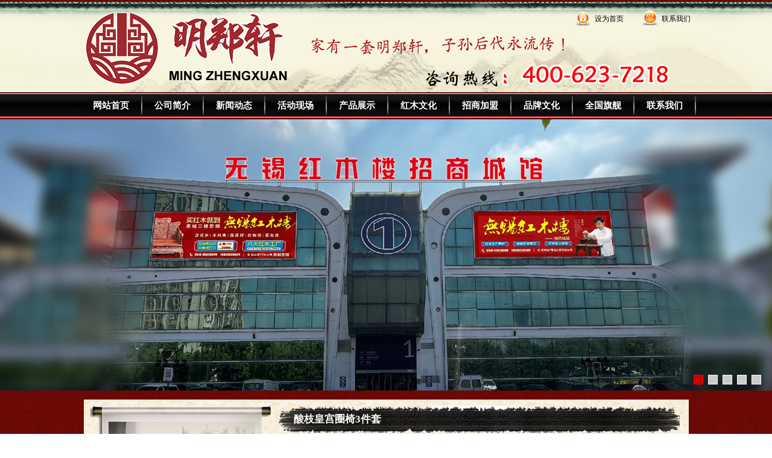

--- FILE ---
content_type: text/html
request_url: http://mzxzg.com/html/goods/Product_450.html
body_size: 1904
content:
<!DOCTYPE html PUBLIC "-//W3C//DTD XHTML 1.0 Transitional//EN" "http://www.w3.org/TR/xhtml1/DTD/xhtml1-transitional.dtd">

<html xmlns="http://www.w3.org/1999/xhtml">
<head>
<title>��Ʒչʾ ������֣����ľ�Ҿ����޹�˾</title>
<meta name="keywords" content="������֣����ľ�Ҿ����޹�˾" />
<meta name="description" content="������֣����ľ�Ҿ����޹�˾" />
<META http-equiv=X-UA-Compatible content=IE=EmulateIE7>
<link rel="stylesheet" rev="stylesheet" href="../../css/main.css" type="text/css" media="all" />
<script src="../../js/jquery-1.10.2.min.js" type="text/javascript"></script>
<script src="../../js/jquery.kinMaxShow-1.1.min.js" type="text/javascript" charset="utf-8"></script>
<script type="text/javascript">
$(function(){
	
	$("#kinMaxShow").kinMaxShow();


});

</script>
</head>
<body>
<div class="logobg">
  <div class="logo">
  <div class="lan">
  <a href='http://www.mzxzg.com/' onClick="this.style.behavior='url(#default#homepage)';this.setHomePage('http://www.mzxzg.com/');">��Ϊ��ҳ</a>
  <a href="../contact.html">��ϵ����</a>
  </div>
  </div>
</div>
<div class="men">
<div class="menu">
  <ul>
    <li class="li1"><a href="../../index.html">��վ��ҳ</a></li>
    <li class="menuline"></li>
    <li class="lih"><a href="../about.html">��˾���</a></li>
    <li class="menuline"></li>
    <li class="lih"><a href="../news.html">���Ŷ�̬</a></li>
    <li class="menuline"></li>
    <li class="lih"><a href="../huodong.html">��ֳ�</a></li>
    <li class="menuline"></li>
    <li class="lih"><a href="../product.html">��Ʒչʾ</a></li>
    <li class="menuline"></li>
    <li class="lih"><a href="../wenhua.html">��ľ�Ļ�</a></li>
    <li class="menuline"></li>
    <li class="lih"><a href="../join.html">���̼���</a></li>
    <li class="menuline"></li>
    <li class="lih"><a href="../ppwh.html">Ʒ���Ļ�</a></li>
    <li class="menuline"></li>
    <li class="lih"><a href="../qgqj.html">ȫ���콢</a></li>
    <li class="menuline"></li>
    <li class="lih"><a href="../contact.html">��ϵ����</a></li>
    <li class="menuline"></li>
  </ul>
</div>
</div>
<div id="kinMaxShow">

    <div>
        <a href="../../index.html" target="_blank"><img src="../../images/1.jpg"/></a>
    </div>
    
    <div>
        <a href="../../index.html" target="_blank"><img src="../../images/2.jpg"/></a>
    </div>
    
    <div>
        <a href="../../index.html" target="_blank"><img src="../../images/3.jpg"/></a>
    </div>
    
    <div>
        <a href="../../index.html" target="_blank"><img src="../../images/4.jpg"></a>
    </div>
    
    <div>
        <a href="../../index.html" target="_blank"><img src="../../images/5.jpg"></a>
    </div>
        
</div>
<div id="con">
  <div id="left">

    <div class="ntitle">��Ʒ����</div>
    <div class="listw">
      <div class="list">
      <ul>

<li class="listb">
<a href="../product.html">ɳ��</a>
</li>

<li class="listb">
<a href="../fl1.html">����</a>
</li>

<li class="listb">
<a href="../fl2.html">����</a>
</li>

<li class="listb">
<a href="../shufang.html">�鷿</a>
</li>

<li class="listb">
<a href="../chatai.html">��̨</a>
</li>

<li class="listb">
<a href="../huajia.html">����</a>
</li>

<li class="listb">
<a href="../shouchuan.html">�ִ�</a>
</li>

<li class="listb">
<a href="../quanyi.html">��.Ȧ��</a>
</li>

<li class="listb">
<a href="../suanzhi.html">��֦��Ʒ</a>
</li>

<li class="listb">
<a href="../mt.html">����</a>
</li>

<li class="listb">
<a href="../dsg.html">���ӹ�</a>
</li>

         </ul>
      </div>
    </div>
    <div class="listd"></div>
</div>
  <div id="right">
    <div class="rightn_title">��֦�ʹ�Ȧ��3����</div>
    <div class="content">
      <div class="content_contenta">
        <!--���ݿ�ʼ-->
        <div align="left" style="line-height:24px;">
<center><img src="../../data/GoodsPic/bigimg/big_19bb440b-209c-49f8-af49-198222c6a33120151120017.jpg" /></center><br />
<br />
<br />
        </div>
        <br>
        <div align="right" style="font-weight:bold; line-height:24px;"><a href="Javascript:window.history.go(-1)">����&nbsp;&gt;&gt;</a> &nbsp;&nbsp;</div>
        <!--���ݽ���-->
      </div>
    </div>
  </div>
</div>
<div class="clear"></div>
<div class="footd">
  <div class="foot"> 
  <a href="../../index.html">��վ��ҳ</a>|
  <a href="../about.html">��˾���</a>|
  <a href="../news.html">���Ŷ�̬</a>|
  <a href="../product.html">��Ʒչʾ</a>|
  <a href="../wenhua.html">��ľ�Ļ�</a>|
  <a href="../join.html">���̼���</a>|
  <a href="../ppwh.html">Ʒ���Ļ�</a>| 
  <a href="../qgqj.html">ȫ���콢</a>| 
  <a href="../contact.html">��ϵ����</a> 
  </div>

<div class="db">
<p>
 �����ţ�<a href="http://beian.miit.gov.cn" target="_blank">��ICP��17065703��-1</a>&nbsp; &nbsp;����֧�֣�<a href="http://www.cnfarasia.com" target="_blank">Զ�ǿƼ�</a> 
</p>
<p>
 �������ӣ�
</p>
</div>
</div>
</body>

</html>


--- FILE ---
content_type: text/css
request_url: http://mzxzg.com/css/main.css
body_size: 3876
content:
*{ margin:0; padding:0}
body 
{
	width:100%; min-width:1200px;
	padding:0px;
	margin:0px auto;
	font-size:12px;
	font-family:Arial, Helvetica, sans-serif;
	background:url(../image/bg.gif);
}
img{border:none;}
.inbox{ border:1px solid #c8c8c8; padding:2px; height:114px;  background:#fff;}
.inbox img { width:180px; height:114px;}

ul,li{margin:0px; padding:0px; list-style:none;}
/*滚动图片*/
#demo ul li{ float:left; line-height:25px; text-align:center; margin-right:10px;}
#demo img{border:#c8c8c8 1px solid; width:180px; height:114px; background:#fff;}
#demo a:hover img{ border:1px solid #C30001;}
#indemo {    float: left;   width: 800%;   }   
#demo1 {    float: left;   }   
#demo2 {    float: left;   }
.p_txt{display:block; text-align:center; width:180px; color:#333;}

.cpzs{}
.cpzs li{ float: left; width:192px; padding-right:15px; height:160px; padding-top:10px; text-align:center;  }
.cpzs img{ float: left; width:192px; height:128px;  border:#c8c8c8 2px solid; padding:3px;}
.cpzs img:hover{ border:2px solid #C30001;}
.cpzs .p{width:192px; text-align:center; line-height:25px;}
/*滚动图片*/   
.hor{ padding-left:40px;}
.hor li{ float: left; width:252px; padding-right:50px; height:240px; padding-top:10px; text-align:center;  }
.hor img{ float: left;width:250px; height:180px;  border:#c8c8c8 1px solid;}
.hor img:hover{ border:1px solid #C30001;}
.hor li a{ display:block; width:250px; text-align:center; line-height:25px;}


.bgs1{float: left;width: 104px;height:27px;line-height:27px;font-size:14px;font-family:"微软雅黑";text-align:center;background:url(../image/bgs1.jpg) left 0px no-repeat;color:#fff;}


/*#*/


a:link {
	text-decoration: none;
}
a:visited {
	text-decoration: none;
}
a:hover {
	text-decoration: none;
}
a:active {
	text-decoration: none;
}
a.prlist:link {
	text-decoration: underline;
	color:#3165ff
}
a.prlist:visited {
	text-decoration: underline;
	color:#3165ff
}
a.prlist:hover {
	text-decoration: none;
	color:#ff6600
}
a.prlist:active {
	text-decoration: underline;
}
a.plist:link {
	text-decoration: none;
	color:#7e7e7e
}
a.plist:visited {
	text-decoration: none;
	color:#7e7e7e
}
a.plist:hover {
	text-decoration: underline;
	color:#6fa200
}
a.plist:active {
	text-decoration: none;
}
a.newslink:link {
	text-decoration: none;
	color:#01aef0;
	font-weight:bold;
}
a.newslink:visited {
	text-decoration: none;
	color:#01aef0;
	font-weight:bold;
}
a.newslink:hover {
	text-decoration: underline;
	color:#ffffff;
	font-weight:bold;
}
a.newslink:active {
	text-decoration: none;
}
a.newslinks:link {
	text-decoration: none;
	color:#444444;
}
a.newslinks:visited {
	text-decoration: none;
}
a.newslinks:hover {
	text-decoration: none;
	color:#f10307;
}
a.newslinks:active {
	text-decoration: none;
}
.cplink a {
	text-decoration: none;
	color:#4b4b4b;
}
.cplink a:hover {
	text-decoration: none;
	color:#e30000;
}
img {
	border-width:0px;
}
.lan {
	height:35px;
	line-height:40px;
	color:#fff;
	width:240px;
	float:right;
	text-align:right;
	margin:8px auto 0px auto;
	background:url(../image/lan.png) no-repeat right;
}
.lan a {
	color:#000;
	margin-left:60px;
}
.lan a:hover {
	color:#ff0000;
	text-decoration:underline;
}
.logobg {
	width:100%;
	height:150px;
	margin:3px auto 0px auto;
	padding:0px;
	clear:both;
	background:url(../image/logobg.jpg) no-repeat center;
}
.logo {
	width:1010px;
	height:150px;
	margin:0px auto;
	padding:0px;
	background:url(../image/logo.png) no-repeat bottom;
	clear:both;
	overflow:hidden;
}
#kinMaxShow{visibility:hidden;width:100%; height:450px; overflow:hidden; margin:0px auto; padding:0px;}

.men {
	width:100%;
	height:38px;
	margin:2px auto 3px auto;
	padding:0px;
	background:url(../image/menu.jpg) repeat-x;
	border-top:1px solid #fff;
	border-bottom:1px solid #fff;
}
.menu {
	width:1027px;
	height:38px;
	margin:0px auto;
	padding:0px;
	background:url(../image/menu.jpg) repeat-x;
}
.menu ul {
	list-style-type:none;
	padding: 0px 0px 0px 7px;
	margin:0px;
}
.menu ul li {
	text-align:center;
	padding:0px;
	float:left;
}
.menu ul li a {
	width:100px;
	text-decoration:none;
	margin:0px auto;
	display:block;
	font-size:15px;
	height:38px;
	line-height:38px;
	text-align:center;
	font-weight:bold;
}
.menu ul li a:hover {
	width:100px;
	text-decoration:none;
	margin:0px auto;
	display:block;
	height:38px;
	line-height:38px;
	font-size:15px;
	font-weight:bold;
}
.lih {
	width:100px;
	color:#fff;
	text-decoration:none;
}
.lih a {
	width:100px;
	color:#fff;
	text-decoration:none;
}
.lih a:hover {
	width:100px;
	color:#fff;
}
.li1 a:hover {
	width:100px;
	color:#fff;
}
.li1 {
	width:100px;
	color:#fff;
}
.li1 a {
	width:100px;
	color:#fff;
}
.menuline {
	width:2px;
	height:38px;
	margin:0px auto;
	padding:0px;
	background:url(../image/menuline.png) no-repeat center;
}
.nbanner {
	width:1003px;
	height:250px;
	margin:0px auto 1px auto;
	padding:0px;
	clear:both;
}
.lj {
	width:1003px;
	height:31px;
	margin:0px auto 15px auto;
	padding:0px;
	line-height:31px;
	border-bottom:1px solid #c8c8c8;
	color:#4b4b4b;
	clear:both;
}
.lj a {
	color:#4b4b4b;
}
.lj a:hover {
	color:#e30000;
}
#con {
	width:1003px;
	margin:15px auto 0px auto;
	height:auto !important;
	padding:0px;
	clear:both;
	overflow:hidden;
	background:url(../image/cbg.gif);
}
.first1 {
	width:600px;
	height:300px;
	margin:10px 15px 0px auto;
	padding:0px;
	float:right;
	display:inline;
}
.title {
	width:600px;
	height:35px;
	margin:0px auto;
	padding:0px;
	background:url(../image/title.png) no-repeat;
	color:#000;
	font-family:"微软雅黑";
	font-size:16px;
	text-indent:25px;
	line-height:35px;
}
.title span {
	font-size:12px;
	font-family:"宋体";
	color:#000;
	float:right;
	line-height:35px;
	padding-right:15px
}
.title span a {
	color:#000;
	text-decoration:none;
}
.title span a:hover {
	color:#e30000;
	text-decoration:none;
}
.jjcon {width:600px;height:260px;margin:10px auto 0px auto; padding:0px;color:#4b4b4b;line-height:24px; 	border:#E2C7A0 1px solid;
}
.jjbox{width:580px; height:245px;float:left; overflow: hidden; font-size:13px; color:#000; padding:10px 15px 0px 5px; left:26px;}
/* white-space:nowrap; text-overflow:ellipsis; -o-text-overflow:ellipsis; overflow: hidden;*/
.first2 {
	width:600px;
	height:300px;
	margin:20px 15px 20px auto;
	padding:0px;
	float:right;
	display:inline;
}
.title2 {
	width:600px;
	height:35px;
	margin:0px auto 10px auto;
	padding:0px;
	background:url(../image/title.png) no-repeat;
	color:#000;
	font-family:"微软雅黑";
	font-size:16px;
	text-indent:25px;
	line-height:35px;
}
.title2 span {
	font-size:12px;
	font-family:"宋体";
	color:#000;
	float:right;
	line-height:35px;
	padding-right:20px
}
.title2 span a {
	color:#000;
	text-decoration:none;
}
.title2 span a:hover {
	color:#e30000;
	text-decoration:none;
}
.newslist {width:623px;height:auto;margin:0px auto;padding:0px;}
.newslist ul li {width:623px;margin:0px;padding:0px;line-height:25px;height:25px;color:#4b4b4b;background:url(../image/dot.gif) no-repeat left center;border-bottom:1px solid #C2C2C2;float:left;text-indent:15px;}
.newslist ul li a { display:block; float:left;width:500px;line-height:25px;height:25px;color:#4b4b4b;text-indent:15px;white-space:nowrap; text-overflow:ellipsis; -o-text-overflow:ellipsis; overflow: hidden;}
.newslist ul li span { width:95px; display:block; float:right;color:#4b4b4b;white-space:nowrap; text-overflow:ellipsis; -o-text-overflow:ellipsis; overflow: hidden;}
.newslist ul li a:hover {color:#e30000;}

.newscon {
	width:290px;
	height:260px;
	margin:0px auto;
	padding:0px;
	border:#E2C7A0 1px solid;
	float:left;
}
.newscon ul {
	width:280px;
	margin:0px;
	padding:10px 0px 0px 0px;
	line-height:23px;
	list-style:none;
	float:left
}
.newscon ul li {
	width:270px;
	margin:0px auto 0px 5px;
	padding:0px;
	line-height:25px;
	height:25px;
	color:#4b4b4b;
	background:url(../image/dian.png) no-repeat left top;
	border-bottom:1px dotted #c8c8c8;
	float:left;
	text-indent:25px;
}
.newscon ul li a { display:block; float:left;
	width:230px;
	line-height:25px;
	height:25px;
	color:#4b4b4b;
	text-indent:25px;white-space:nowrap; text-overflow:ellipsis; -o-text-overflow:ellipsis; overflow: hidden;
}

.newscon ul li a:hover {
	width:250px;
	margin:0px;
	padding:0px;
	line-height:25px;
	height:25px;
	color:#e30000;
	text-indent:25px;
}

.newscon1 {
	width:290px;
	height:260px;
	margin:0px auto;
	padding:0px;
	border:#E2C7A0 1px solid;
	float:right;
}
.newscon1 ul {
	width:280px;
	margin:0px;
	padding:10px 0px 0px 0px;
	line-height:25px;
	list-style:none;
	float:left
}
.newscon1 ul li {
	width:270px;
	margin:0px auto 0px 5px;
	padding:0px;
	line-height:25px;
	height:25px;
	color:#4b4b4b;
	background:url(../image/dian.png) no-repeat left top;
	border-bottom:1px dotted #c8c8c8;
	float:left;
	text-indent:25px;
}
.newscon1 ul li a { display:block; float:left;
	width:230px;
	line-height:25px;
	height:25px;
	color:#4b4b4b;
	text-indent:25px;white-space:nowrap; text-overflow:ellipsis; -o-text-overflow:ellipsis; overflow: hidden;
}

.newscon1 ul li a:hover {
	width:250px;
	margin:0px;
	padding:0px;
	line-height:25px;
	height:25px;
	color:#e30000;
	text-indent:25px;
}

.first3 {
	width:350px;
	height:300px;
	padding:0px;
	margin:10px auto 0px 20px;
	float:left;
	display:inline;
}
.title3 {
	width:350px;
	height:35px;
	margin:0px auto;
	padding:0px;
	background:url(../image/title2.png) no-repeat;
	color:#000;
	font-family:"微软雅黑";
	font-size:16px;
	text-indent:25px;
	line-height:35px;
}
.pic {
	width:330px;
	height:240px;
	margin:10px auto 0px auto;
	padding:10px;
	overflow:auto;
	clear:both;
	border:#E2C7A0 1px solid;
	font-size:14px;
	line-height:26px;
	color:#000;
}
.first4 {
	width:350px;
	height:300px;
	padding:0px;
	margin:20px auto 20px 20px;
	float:left;
	display:inline;
}
#left {
	width:300px;
	height:525px;
	margin:10px auto 0px 10px;
	padding:0px;
	display:inline;
	float:left;
	background:url(../image/left.png) no-repeat;
}
.ntitle {
	width:226px;
	height:38px;
	line-height:38px;
	font-family:"微软雅黑";
	margin:0px auto;
	padding:40px 0px 0px 0px;
	font-size:17px;
	color:#000;
	font-weight:bold;
	text-indent:25px;
}
.ntitle1 {
	width:226px;
	height:38px;
	line-height:38px;
	font-family:"微软雅黑";
	margin:0px auto;
	padding:0px;
	font-size:17px;
	color:#000;
	font-weight:bold;
	text-indent:25px;
}
.listw {
	width:226px;
	height:auto !important;
	overflow:auto;
	clear:both;
	margin:0px auto;
	padding:0px;
}
.list {
	width:226px;
	height:auto !important;
	margin:0px auto;
	padding:0px;
	overflow:hidden;
	clear:both;
}
.list ul {
	list-style-type:none;
	margin:0px auto;
	padding:0px;
	width:150px;
}
.list ul li {
	text-align:center;
	height:30px;
	padding:0px;
	margin:0px auto;
	float:left;
	border-bottom:1px dashed #000;
}
.listb a {
	width:150px;
	height:30px;
	color:#000;
	line-height:30px;
	text-decoration:none;
	margin:0px;
	display:block;
	font-size:13px;
 text-align:left;
 text-indent:30px;
}
.listb a:hover {
	width:150px;
	height:30px;
	line-height:30px;
	color:#000;
	font-weight:bold;
	text-decoration:none;
	margin:0px;
	display:block;
	font-size:12px;
 text-align:left;
 text-indent:30px;
}
.lista {
	width:150px;
	height:30px;
	color:#000;
	font-weight:bold;
	line-height:30px;
	text-decoration:none;
	margin:0px;
	display:block;
	font-size:12px;
}
.lista a {
	width:150px;
	height:30px;
	color:#000;
	font-weight:bold;
	line-height:30px;
	text-decoration:none;
	margin:0px auto;
	display:block;
	font-size:12px;
 text-align:left;
 text-indent:30px;
}
.lista a:hover {
	width:217px;
	height:30px;
	line-height:30px;
	font-weight:bold;
	color:#000;
	text-decoration:none;
	margin:0px;
	display:block;
	font-size:12px;
 text-align:left;
 text-indent:30px;
}
.listd {
	width:226px;
	height:16px;
	margin:0px auto;
	padding:0px;
	clear:both;
}
.picc {
	width:200px;
	height:auto;
	margin:0px 30px 0px 30px;
	padding:0px 5px 0px 35px;
	overflow:auto;
font-size:11px;
	clear:both;
	line-height:22px;
	color:#000;
}
.height20 {
	height:20px;
	width:100%;
	margin:0px auto;
	padding:0px;
	overflow:hidden;
}
.height15 {
	height:15px;
	width:100%;
	margin:0px auto;
	padding:0px;
	overflow:hidden;
}
#right {
	width:665px;
	float:right;
	height:auto!important;
	margin:10px 15px 20px auto;
	padding:0px auto;
	display:inline;
}
.rightn_title {
	width:665px;
	height:45px;
	line-height:45px;
	margin:0px auto;
	padding:0px 0px 0px 0px;
	background:url(../image/rtitle.png) no-repeat;
	font-size:17px;
	color:#fff;
	font-family:"微软雅黑";
	text-indent:25px;
	overflow:auto;
	clear:both;
	font-weight:bold;
}
.content {
	width:665px;
	height:400px;
	min-height:500px;
	height:auto !important;
	margin:0px auto 1px auto;
	padding:10px 0px 20px 0px;
	clear:both;
	background:#eee
}
.content_contenta {
	width:623px;
	margin:0px auto 10px auto;
	padding:0px;
	line-height:28px;
	color:#000;
}
.content_contenta a {
	color:#000;
}
.content_contenta a:hover {
	color:#e30000;
}
.height24 {
	height:24px;
	overflow:hidden;
	margin:auto;
	padding:0px;
}
.footd {
	width:1010px;
	height:auto;
	margin:15px auto 0px auto;
	padding:0px;
	clear:both;
	background:url(../image/footbg.jpg) repeat-x #EFEFEF;
	overflow:auto;
}
.foot {
	width:1010px;
	height:30px;
	line-height:30px;
	margin:0px auto;
	padding-top:10px;
	color:#000;
	clear:both;
	text-align:center;
	font-size:12px;
}
.foot a {
	margin:0 10px;
	color:#000;
}
.foot a:hover {
	color:#e30000;
}
.db {
	width:1003px;
	height:auto;
	line-height:23px;
	margin:0px auto;
	padding:13px 0px 0px 0px;
	color:#4b4b4b;
	clear:both;
	overflow:auto;
	text-align:center
}
.db a {
	color:#4b4b4b;
	text-decoration:none;
}
.db a:hover {
	color:#e30000;
	text-decoration:none;
}
.nTab {
	width:968px;
	height:auto;
	margin:0px 15px 10px 20px;
	padding:0px;
	clear:both;
}
.nTab .TabTitle {
	clear: both;
	width:650px;
	margin:0 auto;
	height: 35px;
	overflow: hidden;
	background:url(../image/title3.png) no-repeat;
	color:#000;
	font-family:"微软雅黑";
	font-size:16px;
	text-indent:25px;
	line-height:35px;
}
.nTab .TabTitle span { display:block;
	float:right;
	line-height:27px;
	padding-right:20px;
	color:#000;
}
.nTab .TabTitle span a {
	color:#000;
}
.nTab .TabTitle span a:hover {
	color:#000;
}
.tjcp{ width:300px; height:295px; margin:15px auto 15px auto; padding:0px; float:left;	border:#E2C7A0 1px solid;}
.rpro{ width:650px; height:230px; margin:0px auto; padding:0px; float:right;}
#demo { margin: 0px auto; width:630px; height:150px; padding:10px 10px 0px 10px; overflow:hidden; margin-top:10px;border:#E2C7A0 1px solid; float:right; }    




.clear {
	clear:both;
	height:0px;
	overflow:hidden;
}
.page_nav{ color:#333;  height:30px;}
.page_nav A {
	PADDING-BOTTOM: 3px;
	MARGIN: 2px;
	PADDING-LEFT: 5px;
	PADDING-RIGHT: 5px;
	COLOR: #5f5f5f;
	TEXT-DECORATION: none;
	PADDING-TOP: 3px
}
.page_nav A:hover {COLOR: #5f5f5f;
}
.page_nav A:visited {
	COLOR: #5f5f5f;
}
.page_nav A:active {
	COLOR: #5f5f5f;
}
.page_nav SPAN {
	PADDING-BOTTOM: 3px;
	MARGIN: 2px;
	PADDING-LEFT: 5px;
	PADDING-RIGHT: 5px;
	COLOR: #5f5f5f;
	FONT-WEIGHT: normal;
	TEXT-DECORATION: none;
	PADDING-TOP: 3px
}









--- FILE ---
content_type: application/javascript
request_url: http://mzxzg.com/js/jquery.kinMaxShow-1.1.min.js
body_size: 3002
content:
/*! jQuery.kinMaxShow v1.1 2013-08-27 | mr.kin@foxmail.com */
eval((function(a,b){return a.replace(/\w+/g, function(ss){ return b[parseInt(ss, 36)]; }); })("(0($){\r$.1.2 = 0(3){\r4 5 = {\r6:7,\r8:9,\ra:b,\rc:d,\re:\'f\',\rg:\'h h\',\ri:{\rj:\'k\',\rl:m,\rn:{o:\'p\',6:\'p\',q:\'p\',r:\'s\',t:\'s\',u:\'s\',v:\"#w\",x:\"y z #10\",11:\"#12\",13:\'h\',14:\'15\',16:\"17\",18:\'19\'},\r1a:{v:\"#1b\",x:\"y z #1c\",11:\"#1d\"}\r},\r1e:0(1f,1g){}\r};\r1h = 1i.1j(d,{},5,3);\r4 1k = {};\r1k.1l = $(1m).1l;\r1n($(1m).1o>1p){\r$.1q(\'2 1q[1r 1s 1t 1u 1v]\');\r1w m;\r}\r1k.1x = 1m;\r1k.1f = 1y;\r1k.1z = 1y;\r1k.20 = $(1k.1x).21(\'22\').20();\r1k.23 = \'24\' + 1k.1l.25(\/\\26\/27,\'\') + \'28\';\r1k.29 = {};\r1k.1 = {};\r1k.2a = 0(){\r$(1k.1x).2b({o:\'2c%\',6:1h.6,2d:\'2e\',2f:\'2g\'}).21(\'22\').2h(1k.23+\'2i\').2j();\r1k.2k();\r};\r1k.2k = 0(){\r1k.2l();\r1k.2m();\r};\r1k.2l = 0(){\r$(1k.1x).21(\'22\').2n(\'<22 2o=\"\'+1k.23+\'2p\"><\/22>\');\r$(\'.\'+1k.23+\'2i\',1k.1x).2q(0() {\r4 2r = $(1m).21(\'2r\');\r1n(2r.1o){\r4 2s = 2r.21(\'2t\').2u(\'2v\');\r2r.21(\'2t\').2w();\r2r.2h(1k.23+\'2x\');\r}2y{\r4 2s = $(1m).21(\'2t\').2u(\'2v\');\r$(1m).21(\'2t\').2w();\r}\r$(1m).2b({v:\'2z(\'+2s+\') 30-31 \'+1h.g,\'32-1f\':1p});\r});\r$(\'.\'+1k.23+\'2i\',1k.1x).33(1y).2b(\'32-1f\',\'34\');\r1n(1h.i.n.35!=\'36\'){\r4 37 = \'\';\r38(39=1p;39<=1k.20;39++){\r1n(1h.i.l){\r37+=\'<3a>\'+39+\'<\/3a>\';\r}2y{\r37+=\'<3a> <\/3a>\';\r}\r}\r$(1k.1x).3b(\'<3c 2o=\"\'+1k.23+\'i\">\'+37+\'<\/3c>\');\r$(\'.\'+1k.23+\'i 3a\',1k.1x).33(1y).2h(1k.23+\'1a\');\r}\r1k.3d();\r$(\'.\'+1k.23+\'2i:3e(1y)\',1k.1x).2b(\'32-1f\',1p).2b({3f:1y});\r$(\'.\'+1k.23+\'2i\',1k.1x).3g();\r$(1k.1x).2b({2d:\'3h\',3i:\'3h\',35:\'3j\'});\r};\r1k.3d = 0(){\r4 3k = \'<3l 3m=\"3n\/2b\">\';\r3k+= 1k.1l+\' *{ 3o:1y;3p:1y;} \';\r3k+= 1k.1l+\' .\'+1k.23+\'2p{o:2c%;6:\'+3q(1h.6)+\'3r;2f:2g;32-1f:1p;} \';\r3k+= 1k.1l+\' .\'+1k.23+\'2p .\'+1k.23+\'2i{o:2c%;6:\'+3q(1h.6)+\'3r;2f:3s;2d:2e;} \';\r3k+= 1k.1l+\' .\'+1k.23+\'2p .\'+1k.23+\'2i 2r.\'+1k.23+\'2x{o:2c%;6:\'+3q(1h.6)+\'3r;35:3j;3n-3t:36;3p:1y;3o:1y;v:3u;3n-3v:1y;3w:36;2j-1a:3x(1m.3y=d);} \';\r1n(1h.i.n.35!=\'36\'){\r3k+= 1k.1l+\' .\'+1k.23+\'i{\'+1k.1.3z(1h.i.n,[\'40\',\'r\',\'t\',\'19\'],d)+\';2f:3s;41-3l:36;32-1f:34;2d:2e;42:1p;}\';\r3k+= 1k.1l+\' .\'+1k.23+\'i 3a{\'+1k.1.3z(1h.i.n,[\'40\',\'r\',\'t\',\'19\'])+\';43:44;-45-3n-20-46:36;}\';\r3k+= 1k.1l+\' .\'+1k.23+\'i 3a.\'+1k.23+\'1a{\'+1k.1.3z(1h.i.1a,[\'40\',\'r\',\'t\',\'19\'])+\';43:47;}\';\r}\r3k+= \'<\/3l>\';\r$(1k.1x).48(3k);\r}\r1k.2m = 0(){\r1h.1e.49($(\'.\'+1k.23+\'2i:33(\'+1k.1f+\')\',1k.1x),1k.1f,\'4a\');\r4 4b;\r$(\'.\'+1k.23+\'i\',1k.1x).4c(\'3a\',1h.i.j,0(){\r4d = 1m;\r0 4e(){\r1k.1f = $(4d).1f();\r1k.4f();\r}\r1n(1h.i.j==\'4g\'){\r4b = 4h(4e,4i);\r}2y{\r4e();\r}\r})\r1n(1h.i.j==\'4g\'){\r$(\'.\'+1k.23+\'i\',1k.1x).4c(\'3a\',\'4j\',0(){\r4k(4b);\r})\r}\r1k.1f = 1p;\r1k.1z = 1y;\r1k.29.4l = 4m(1k.4f,1h.8*b+1h.a);\r1n(1h.c){\r$(1k.1x).4n(0(){\r4o(1k.29.4l);\r},0(){\r1k.29.4l = 4m(1k.4f,1h.8*b+1h.a);\r})\r}\r};\r1k.4f = 0(){\r1h.1e.49($(\'.\'+1k.23+\'2i:33(\'+(1k.1z)+\')\',1k.1x),1k.1z,\'4p\');\r1n(1h.i.n.35!=\'36\'){\r$(\'3c.\'+1k.23+\'i 3a\',1k.1x).4q(1k.23+\'1a\');\r$(\'3c.\'+1k.23+\'i 3a\',1k.1x).33(1k.1f).2h(1k.23+\'1a\');\r}\r$(\'.\'+1k.23+\'2i:4r\',1k.1x).4s(d,m);\r$(\'.\'+1k.23+\'2i\',1k.1x).2b(\'32-1f\',1p);\r$(\'.\'+1k.23+\'2i\',1k.1x).33(1k.1f).2b({3f:1y,\'32-1f\':34});\r$(\'.\'+1k.23+\'2i\',1k.1x).33(1k.1f).4t({3f:1p},1h.a,1h.e,0(){\r$(\'.\'+1k.23+\'2p .\'+1k.23+\'2i:4u(:33(\'+1k.1f+\'))\',1k.1x).2b({3f:1y});\r1h.1e.49($(\'.\'+1k.23+\'2i:33(\'+1k.1f+\')\',1k.1x),1k.1f,\'4a\');\r1k.1z = 1k.1f;\r1n(1k.1f==1k.20-1p){\r1k.1f=1y;\r}2y{\r1k.1f++;\r}\r}\r);\r};\r1k.4v = 0(){\r1k.2a();\r};\r1k.1.3z = 0(4w,4x,4y){\r4y = 4y?d:m;\r4 4z = 50.51.52(\"53\")!=-1p;\r4 3l = \'\';\r1n(4y){\r38 (4 54 55 4w){\r1n($.56(54,4x)!=-1p){\r57 = 54.25(\/([58-59])\/,5a);\r1n(57==\'3f\' && 4z){\r3l +=\"5b:5c(3f=\"+(4w[54]*2c)+\");\";\r}2y{\r3l +=57+\":\"+4w[54]+\";\";\r}\r}\r};\r}2y{\r38 (4 54 55 4w){\r1n($.5d(4x)){\r1n($.56(54,4x)==-1p){\r57 = 54.25(\/([58-59])\/,5a);\r1n(57==\'3f\' && 4z){\r3l +=\"5b:5c(3f=\"+(4w[54]*2c)+\");\";\r}2y{\r3l +=57+\":\"+4w[54]+\";\";\r}\r}\r}2y{\r57 = 54.25(\/([58-59])\/,5a);\r1n(57==\'3f\' && 4z){\r3l +=\"5b:5c(3f=\"+(4w[54]*2c)+\");\";\r}2y{\r3l +=57+\":\"+4w[54]+\";\";\r}\r}\r};\r}\r0 5a(5e){\r4 5f=\'\';\r5f = \'-\'+5e.5g();\r1w 5f;\r};\r1w 3l;\r};\r1k.4v();\r}\r})(1i)", "function|fn|kinMaxShow|user_options|var|default_options|height|450|intervalTime|6|switchTime|1000|hoverPause|true|easing|linear|imageAlign|center|button|switchEvent|click|showIndex|false|normal|width|14px|lineHeight|right|10px|bottom|fontSize|background|cccaca|border|1px|solid|ffffff|color|666666|textAlign|marginRight|8px|fontFamily|Verdana|float|left|focus|CC0000|FF0000|000000|callback|index|action|options|jQuery|extend|k|selector|this|if|length|1|error|More|than|one|selected|object|return|self|0|lindex|size|children|div|prename|KMSPrefix_|replace|W|ig|_|data|onload|css|100|overflow|hidden|position|relative|addClass|image_item|hide|init|setLayout|setAnimate|wrapAll|class|image_box|each|a|image|img|attr|src|remove|coverlink|else|url|no|repeat|z|eq|2|display|none|button_list|for|i|li|append|ul|setCSS|gt|opacity|show|visible|visibility|block|cssCode|style|type|text|margin|padding|parseInt|px|absolute|decoration|transparent|indent|outline|expression|hideFocus|objToCss|top|list|_zoom|cursor|pointer|webkit|adjust|default|prepend|call|fadeIn|overDelayTimer|delegate|_this|setChange|setOpacity|mouseover|setTimeout|200|mouseout|clearTimeout|moveTimer|setInterval|hover|clearInterval|fadeOut|removeClass|animated|stop|animate|not|run|obj|excArr|excFlag|isIE|navigator|userAgent|indexOf|MSIE|key|in|inArray|pKey|A|Z|KtoLowerCase|filter|alpha|isArray|word|str|toLowerCase".split("|")));